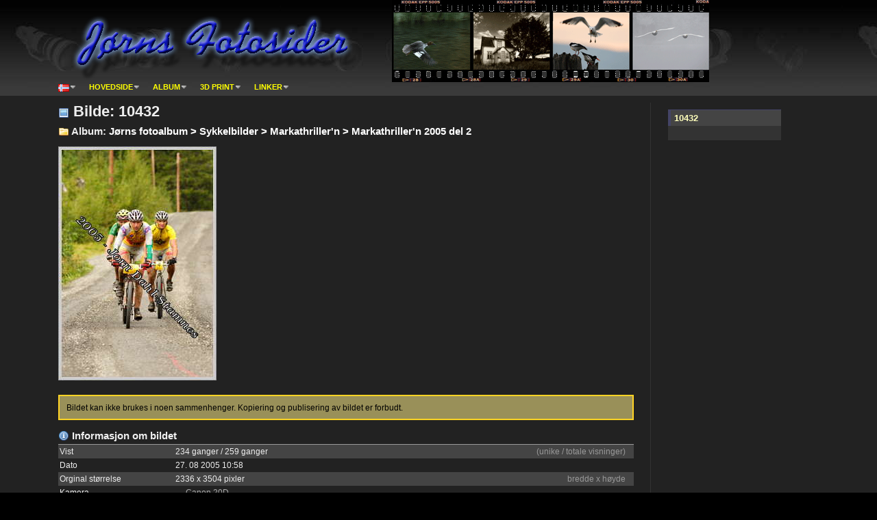

--- FILE ---
content_type: text/html; charset=utf-8
request_url: http://photo.dahl-stamnes.net/image/10432orj1e/display
body_size: 7842
content:
<!DOCTYPE html>
<html xmlns="http://www.w3.org/1999/xhtml" xml:lang="no" lang="no">
  <head>
    <meta http-equiv="Content-Type" content="text/html; charset=utf-8" />
    <meta name="keyword" content="Markathriller&#039;n,TVK" />
<meta name="title" content="JF - Bilde" />
<meta name="robots" content="index,follow" />
<meta name="googlebot" content="index,follow" />
<meta name="x-robots-tag" content="index,follow" />
<meta name="revisit-after" content="30 days" />
<meta name="generator" content="Symfony framework" />
<meta name="description" content="Jørns fotosider" />
<meta name="keywords" content="foto, photo, images, pictures, 3D printing, bilder, NOT for use by AI systems" />
<meta name="copyright" content="2010-2026 - Jørn Dahl-Stamnes" />
<meta name="language" content="no" />

    <title>JF - Bilde</title>
    
    <link rel="shortcut icon" href="/favicon.ico" />

    <!--[if IE]>
      <link rel="stylesheet" href="/css/ie.css" type="text/css" media="screen" />
    <![endif]-->
  <script type="text/javascript" src="/js/photoScripts.js"></script>
<link rel="stylesheet" type="text/css" media="screen" href="/css/blueprint/screen.css" />
<link rel="stylesheet" type="text/css" media="print" href="/css/blueprint/print.css" />
<link rel="stylesheet" type="text/css" media="screen" href="/css/screen.css" />
</head>

  <body oncontextmenu="return false;">
    <div id="wrap">
      <div class="container">
        <div id="header">
          <div id="logo">
            <h1><a href="/"><img src="/images/logo.png" alt="Logo" /></a></h1>
          </div>
          <ul id="nav">
  <li class="photo">
    <a title="Valgt språk er norsk. Klikk for å velge annet språk." href="/cultures"><abbr class="icon" title="Valgt språk er norsk. Klikk for å velge annet språk."><img class="icon" src="/images/icons/flags/no.png" alt="No" /></abbr></a>    <ul>
              <li><a href="/culture/no/set"><abbr class="icon" title=" - Norsk"><img class="icon" src="/images/icons/flags/no.png" alt="No" /></abbr> <strong> - Norsk</strong></a></li>
              <li><a href="/culture/en/set"><abbr class="icon" title=" - English"><img class="icon" src="/images/icons/flags/gb.png" alt="Gb" /></abbr> <strong> - English</strong></a></li>
          </ul>
  </li>


  <li class="photo">
    <a href="/">Hovedside</a>    <ul>
      
      
      <li><a href="/news/index/all/1">Artikler</a></li>
    </ul>
  </li>


  <li class="photo">
    <a href="/albums/index">Album</a>    <ul>
                        <li><a class="" href="/album/ferieturer/content">Album: Ferieturer</a></li>
                  <li><a class="" href="/album/jrnsfotoal/content">Album: Jørns fotoalbum</a></li>
                    <li><a href="/albums/most/viewed">De mest viste albumene</a></li>
      <li><a href="/images/most/viewed">De mest viste bildene</a></li>

      
              <li><a href="/images/best/rated">De best rangerte bildene</a></li>
      
      
      
      
          </ul>
  </li>


  

      <li class="photo">
      <a href="/3d/index">3D print</a>      <ul>
        <li><a href="/3d/projects/list/1"><abbr class="icon" title="Prosjekter"><img class="icon" src="/images/icons/layout.png" alt="Layout" /></abbr> <strong>Prosjekter</strong></a></li>
        <li><a href="/3d/files/list/1"><abbr class="icon" title="Modellfiler"><img class="icon" src="/images/icons/page_white_stack.png" alt="Page_white_stack" /></abbr> <strong>Modellfiler</strong></a></li>
              </ul>
    </li>
  

  

      
    
      

  

  <li class="photo">
    <a href="/links/1">Linker</a>    <ul>
            <li><a href="/links/visited/visited">Mest viste linker</a></li>
    </ul>
  </li>


  

  </ul>
        </div>

        <!--[if lt IE 8]>
          <p class="error">
                          Du benytter deg av en gammel nettleser som ikke er supportert av disse sidene, noe som gjør at siden ikke vises korrekt.
              I tillegg utgjør gamle versjoner av Internet Explorer en sikkerhetsrisiko og du bør oppgradere til en nyere browser.
                      </p>
        <![endif]-->

        
          
  
<div class="span-19 colborder">
  <h2>
          <img class="icon" src="/images/icons/image.png" alt="Image" /> Bilde: 10432    
              </h2>

        
          
      
    
  <h3>
          <img class="icon" src="/images/icons/folder.png" alt="Folder" /> Album: <a href="/album/markathril9/content">J&oslash;rns fotoalbum &gt; Sykkelbilder &gt; Markathriller&#039;n &gt; Markathriller&#039;n 2005 del 2</a>          </h3>

  <p class="imgblk">
          <img class="" src="/image/robot/10432orj1e/render" title="J&oslash;rns fotoalbum &gt; Sykkelbilder &gt; Markathriller&#039;n &gt; Markathriller&#039;n 2005 del 2:
10432" alt="10432" />
      </p>

  
  
        <p class="notice">Bildet kan ikke brukes i noen sammenhenger. Kopiering og publisering av bildet er forbudt.</p>
  
          <div id="image_info">
      <h3><img class="icon" src="/images/icons/information.png" alt="Information" /> Informasjon om bildet</h3>
<table class="details">
  
      <tr class="mark odd">
      <td class="span-4">Vist</td>
      <td>
        234 ganger /
        259 ganger        <span class="rj">(unike / totale visninger)</span>
      </td>
    </tr>

    <tr class="mark ">
      <td>Dato</td>
      <td>27. 08 2005 10:58</td>
    </tr>
  
  
  
      <tr class="mark odd">
      <td>Orginal størrelse</td>
      <td>
        2336 x 3504 pixler        <span class="rj">bredde x høyde</span>
      </td>
    </tr>
  
      <tr class="mark ">
      <td>Kamera</td>
      <td><span>Canon 20D</span></td>
    </tr>

          <tr class="mark odd">
        <td>Program</td>
        <td>Aperture mode (A)</td>
      </tr>
    
          <tr class="mark ">
        <td>Objektiv</td>
        <td>
          <span>EF 300 L IS</span>                  </td>
      </tr>
    
    <tr class="mark odd">
      <td>Kategori</td>
      <td><span>Sykkel</span></td>
    </tr>

          <tr class="mark ">
        <td>Nøkkelord</td>
        <td>
                      <a href="/albums/keyword/marka/view/1">Markathriller&#039;n</a>&nbsp;
                      <a href="/albums/keyword/tvkc6/view/1">TVK</a>&nbsp;
                  </td>
      </tr>
    
    <tr class="mark odd">
      <td>Eksponeringstid</td>
      <td>1/400 s</td>
    </tr>

    <tr class="mark ">
      <td>Blender</td>
      <td>f 1/7.1</td>
    </tr>

    <tr class="mark odd">
      <td>Brennvidde</td>
      <td>
        300 mm
                  <span class="rj">135 film eq: 480 mm</span>
              </td>
    </tr>

    <tr class="mark ">
      <td>ISO</td>
      <td>400</td>
    </tr>

    <tr class="mark odd">
      <td>Blitz</td>
      <td>Nei</td>
    </tr>
  
  </table>
    </div>
  
  
  </div>

<div class="span-4 last sidebar">
  
  
<h3>10432</h3>
<ul class="options">
  
  
  
  
  
  
  
  
  
        </ul>

  
  
  
  </div>
      </div>

      <div id="footer">
  <div id="crumbs">
      <div class="span-24 last">
    <p>Greenland is not for sale!</p>
  </div>

    <div class="span-4">
      <a href="http://www.dahl-stamnes.net/dahls/info.php?ref=1"><img src="/images/i_made_this.png" alt="I_made_this" /></a>
              <br/><i>Jørns foto</i>
        <br/>Org. nummer 919 198 362          </div>
    <div class="span-20 last">
              <p>
          Du er her:
                      <a href="/">Hovedsiden</a> &rarr;   <span><a href="/album/markathril9/content">Markathriller&#039;n 2005 del 2</a></span>
  &rarr; <span>Image: 10432</span>
                    </p>
      
      
      <div id="copyright">
                &nbsp;&nbsp;&nbsp; &copy; 2010-2026 - Jørn Dahl-Stamnes
              </div>

              <img class="smiley" src="/main/tag/image" />
          </div>
  </div>
</div>
    </div>
  </body>
</html>


--- FILE ---
content_type: text/css
request_url: http://photo.dahl-stamnes.net/css/screen.css
body_size: 7324
content:
@import 'parts/layout.css';
@import 'parts/colors.css';
@import 'parts/typography.css';
@import 'parts/forms.css';
@import 'parts/tables.css';
@import 'parts/tabs.css';

body {font-family: Arial, Verdana, sans-serif;}
body .colborder {border-color:#333;}
h1, h2, h3, h4, h5, h6, ul, li {color:#eee;}
p {color:#eee;}
p a {color:#ff3;}
p a.red {color:red;}
p a.white {color:white;}
br.gap {margin:0 0 0.2em 0;}
br.space {margin:0 0 1.5em 0;}
br.space2 {margin:0 0 2.5em 0;}
br.bigspace {margin:0 0 5em 0;}

.error {background:#957d7e !important;color:#000;}
.notice {background:#999059 !important;color:#000 !important;}
.success {background:#80895c !important;color:#000;}
.inform {background:#477280 !important;color:#000;}
.debug {color:#f7f !important;}
.framebox {color:#eee;}
p.notice a {color:#000 !important; font-weight:bold;}

h3.post {margin:0 0 10px 0; font-size:18px; border-bottom:1px solid #555; padding:0 0 12px 0;}
.feedback {background:#eee;}
div.spacer {height:30px; width:30px; clear:both;}

.activity {float:left; border-top:1px solid #900; padding:10px 0 5px 0;}
div.date {margin-top:-2px;margin-bottom:10px;}
div.ddate {margin-top:-2px;}
div.date p, div.ddate p {margin:0 0 2px 4px; clear:both; color:#ccc;}
div.drow .infrm {padding:4px;}
div.drow .info {padding:4px;}
div.drow .info p {margin:0 0 2px 4px; clear:both; color:#ccc;}
div.drow ul, li {color:inherit;}
div.date strong, div.ddate strong {color:#fff; font-weight:normal;}
div.date strong span, div.ddate span {color:#ff0;}
div.date p a, div.ddate p a {color:#ffc;}
div.date img.star, div.ddate img.star {margin-bottom:-5px;}
div.date h5, div.ddate h5 {margin:0 0 6px 0; font-size:120%;}
.activity table {margin:-3px 0 20px 0;}
.activity div.last {border-bottom:none; margin:0;}
.news h5 {margin:0; padding:0 0 5px 0;}
div.timeline p {margin:10px 0 5px 0; padding:0 0 0 5px; font-family: fantacy; font-size:110%; color:#aaa;}

strong.important {background:yellow; color:black;}

.close {margin:3px 10px 10px 0; font-size:13px;}

.simplebox, .footnotes {padding:10px; margin:0 0 1.5em 0; font-size:1.1em; color:#ffb; background:#333;}
.footnotes p {margin:1px 0 0 15px;}
.footnotes h4 {margin-bottom:2px;}
.bigbox {padding:10px 10px 0 10px; margin:0 0 15px 0; border-style: solid; border-width:2px 0 3px 0;}
.bigbox p, .bigbox h3 {font-family:Georgia, Times, serif;}
.bigbox p {font-size:120%;}
.bigbox blockquote {border-left:1px solid #000; padding:0 0 0 5px;}
.bigbox h3 {font-weight:bold; font-size:1.2em;}

.descbox, .rdescbox {padding:5px 0; margin-bottom:15px; border-width:1px 0; border-style:solid;}
.descbox h3 {font:1.6em Times; margin-bottom:10px;}
.descbox h4 {font:1.3em Times; margin-bottom:10px;}
.descbox p, .rdescbox p {margin:0 0 0px 16px; padding:5px 0 5px 0;}
.rdescbox {margin-top:5px;}

.infobox {padding:20px 20px 1px 20px; margin-bottom:5px; border-width:2px 0 1px 0; border-style:solid;font-family:Tahoma,HelveticaNeue-Light,Helvetica,sans-serif;font-size:13px;}
.infobox h3 {font:1.5em Georgia, Times, serif; color:#ffb; margin-bottom:10px;}
.infobox h4 {font-weight:bold; font-size:14px; margin-bottom:10px;}
.infobox h4 img {margin:3px 0 -3px 0;}
.infobox h6 {font-size:10px; color:#999; text-transform:uppercase; font-weight:normal;}
.infobox p {font-size:1.1em; color:#ffd;}
.infobox p img {float:right; padding:0 0 0 10px; margin:-12px -10px 0 0;}
.infobox a {font-weight:bold;}

.notebox {padding:5px 0px 1px 0px; margin-bottom:5px; border-width:1px 0 1px 0; border-style:solid;border-color:#994;font-size:12px;}
.notebox h1 {font:2.0em Georgia, Times, serif; color:#ffb; margin-bottom:5px;}
.notebox h2 {font:1.7em Georgia, Times, serif; color:#ffb; margin-bottom:5px;}
.notebox h3 {font:1.5em Georgia, Times, serif; color:#ffb; margin-bottom:5px;}
.notebox h4 {font:1.3em Georgia, Times, serif; color:#ffb; margin-bottom:5px;}
.notebox h5 {font:1.1em Georgia, Times, serif; color:#ffb; margin-bottom:5px;}
.notebox h6 {font:0.9em Georgia, Times, serif; color:#ffb; margin-bottom:5px;}
.notebox p {font-size:1.1em; color:#fff;}
.notebox p img {float:right; padding:0 0 0 10px; margin:-12px -10px 0 0;}
.notebox a {font-weight:bold;}

.field-tip {position:relative; cursor:help; text-decoration:underline; color:#ff9;}
.field-tip .tip-content {position:absolute; top:-10px; right:9999px; width:200px; margin-right:-220px; padding:10px; color:#fff; background:#333; -webkit-box-shadow:2px 2px 5px #aaa; -moz-box-shadow:2px 2px 5px #aaa; box-shadow:2px 2px 5px #aaa; opacity:0; -webkit-transition:opacity 250ms ease-out; -moz-transition:opacity 250ms ease-out; -ms-transition:opacity 250ms ease-out; -o-transition:opacity 250ms ease-out; transition:opacity 250ms ease-out;}
.field-tip .tip-content:before {content:' ';  position:absolute; top:50%; left:-16px; width:0; height:0; margin-top:-8px; border:8px solid transparent; border-right-color:#333;}
.field-tip:hover .tip-content {right:-20px; opacity:1; z-index:1;}

div.example pre {color:#fff;background:#444;margin:10px 0 0 0;white-space:pre-line;padding:15px;}
div.example pre span {color:#fc3;}
div.output pre {color:#000;background:#eee;margin:10px 0 0 0;white-space:pre-line;padding:15px;}

div.eyecatch {padding:6px;margin:-15px 0 10px 0;border:1px solid #cff;color:#fff;background:#224;}

div.error, div.notice, div.success {float:left; clear:both; margin:0 0 30px 0; width:926px; padding:10px; border-width:2px;}
div.smallmsg {float:none; clear:none; width:auto;}

div.file {border:1px solid green; padding:10px 68px 10px 10px; float:left; margin:0 0 10px 0; background:#f6fff6;}
div.file h3 a:hover {text-decoration:none; background:#ddd;}
div.file h3 span {color:#666; font-size:12px; margin-left:5px;}
div.section {border:1px solid #ddd; padding:20px 20px 0 20px; margin:0 0 20px 0; clear:left;}
div.section h3 {background:#fc6; border-bottom:1px solid #ccc; margin:-20px -20px 20px -20px; padding:10px 20px;}
div.section h4 {background:#ded; border-bottom:1px solid #ccc; margin:-20px -20px 20px -20px; padding:10px 20px;}
div.section h3 img.icon, div.section h4 img.icon {margin-left:10px;}
div.section a.button span {padding-bottom:15px;}
div.archive {padding:10px 0; margin:0 0 30px 0; border-top:1px solid #ddd;}
div.section p {margin-bottom:8px;}
.fn {display: none;}

div.sortable img.thumbnail {width:45%;}
div.odd {color:red;background:#444 !important;}

div.markdown {background:#222;}
div.grey {background:#333;}
div.markdown img {max-width:650px; float:left; border:1px solid #999; margin:5px 10px 10px 0;}
div.markdown p {margin:-2px 5px 2px 0; padding:2px 0; color:#eee; font-size:13px; line-height:1.4; font-family:Tahoma,HelveticaNeue-Light,Helvetica,sans-serif;}
div.markdown p a {font-weight:normal;}
div.markdown em, div.markdown strong {font-size:105%;}
/*div.markdown a {font-weight:bold;font-size:110%;}*/
div.grey p {margin:4px 5px;font-family:verdana;}
div.markdown h1 {font-size:22px;color:#ffb;margin: 4px 0px 4px 0px;}
div.markdown h2 {font-size:20px;color:#ffb;margin: 4px 0px 4px 0px;}
div.markdown h3 {font-size:18px;color:#ffb;margin: 4px 0px 4px 0px;}
div.markdown h4 {font-size:16px;color:#ffb;margin: 4px 0px 4px 0px;}
div.markdown h5 {font-size:14px;color:#ffb;margin: 4px 0px 4px 0px;}
div.markdown h6 {font-size:12px;color:#ffb;margin: 4px 0px 4px 0px;}
img.smiley {margin:0; padding:0; border:0; float:none;}


--- FILE ---
content_type: text/css
request_url: http://photo.dahl-stamnes.net/css/parts/forms.css
body_size: 7276
content:
form {clear:both;}
/*select {width:auto;}*/

div.sidebar fieldset {padding: 5px; margin:0 0 0 0;}
fieldset {margin:0 0 20px 0; padding:5px 10px 20px 10px; background:#444; border-color:#f33;}
fieldset.table {background:#222;}
fieldset.notice {background:#000;}
fieldset legend {padding:5px 10px; font-size:14px;}
fieldset legend.moderation {font-size:18px; color:cyan; }

legend {color:#6cf;}

form label {color:#eee; font-weight:bold;}
form div.field {color:#eee;border-bottom:1px solid #f33; float:left; width:100%; margin:0 0 10px 0;}
form div.field label {float:left; clear:left; width:130px; display:block; padding:3px 20px 0 0; text-align:right;}
form div.important label {color:#ff9700;}
div.sidebar form div.field {color:#eee;border-bottom:none; float:left; width:100%; margin:0;}
/*div.sidebar form div.field label {width:100px; padding:3px 20px 0 5px; text-align:left;}*/
div.sidebar form div.field label {width:100px; padding:0; text-align:left;}
div.sidebar form div.field input.checkbox {clear:both;}

form sb {margin-bottom:0em !important;margin:0px !important;}
form input, form textarea {font:1em normal Verdana, Helvetica, Arial, sans-serif;}
#search form input {margin:4px 0 0 0;}

form input.number {width:30px;}
form input.number, form input.checkbox {margin:0 0 0 10px;}
form input.submit {margin:0 0 30px 0;}
div.sidebar form input.submit {margin:0 0 30px 5px;}
form div.field input.title, form div.field input.text, form div.field input.web, form div.field input.ftext, form div.field input.stext, form div.field input.number, form div.field input.longnumber,
form div.field input.mail, form div.field input.phone, form div.field textarea, form div.field select, form div.field input.time, form div.field input.date, form div.field input.datetime,
form div.field input.ip, form div.field input.gps, form div.field .submit, form div.field .checkbox {float:left; display:block; margin:0 8px 10px 0;}
div.sidebar form div.field input.ip {float:left; display:block; margin:0 8px 10px 5px;}
form div.field input.title {padding:5px; font-size:11px; width:200px; font-weight:bold; font-size:1.2em;}
form div.field input.text {width:200px;}
form div.field input.stext {width:150px;}
form div.field input.ftext {width:136px;}
form div.field input.ip {width:100px;}
form div.field input.number {width:80px;}
form div.field input.longnumber {width:110px;}
form div.field input.gps {width:100px;}
form div.field input.time, form div.field input.date {width:70px;}
form div.field input.datetime {width:120px;}
form div.field input.mail {width:433px;}
form div.field input.phone {width:95px;}
form div.field input.long {width:450px;}
form div.field input.medium {width:350px;}
form div.field input.web {width:437px; height:22px;}
form div.field textarea {width:450px; height:200px; line-height:1.2; font-size:1.2em;}
form div.field textarea.small {height:50px; font-size:1.1em;}
form div.field textarea.medium {height:150px; font-size:1.1em;}
form div.field textarea.big {height:300px; font-size:1.2em;}
form div.field textarea.huge {height:400px; font-size:1.2em;}
form div.field textarea.xxl {height:600px; font-size:1.2em;}
form div.field select {width:auto; margin:3px 10px 10px 0; height:25px;}
form div.field .checkbox {margin:7px 10px 13px 0;}
div.sidebar form .checkbox {margin:0;}
form div.field .radio {margin:7px 5px 13px 0;}
form div.field select.multiple {padding:2px 10px 2px 2px; height:auto; overflow:auto; width:auto;}
form div.field select.fixed {margin:3px 10px 10px 0; font-family:monospace; font-size:15px; width:400px;}
form div.field select.fixed2 {margin:3px 10px 10px 0; font-family:monospace; font-size:11px; width:142px;}
.narrow {margin:3px 10px 10px 0; font-size:13px; width:60px;}
span.rbs {margin-left:40px;}
/*form .button {padding:5px 0 0 0;}*/

select.calendar {margin:3px 10px 10px 0; font-family:monospace; width:160px;}

form div.field p {float:left; color:#ccc; padding:5px 0 0 0; margin:0 15px 10px 0; font-size:11px;}
div.sidebar form p {padding:0; margin:0 0 5px 5px;}
form div.field p strong {font-size:12px; color:#eee; padding:0;}
form div.field p a {color:#ff6;}
form div.field p.r {float:right;}
form div.field p.r img.icon {float:right !important;}
form div.field p.big {clear: both; padding-left:150px;}
form div.last {border-bottom:none; margin:0 0 -15px 0;}
form div.break {border-bottom:none; margin-bottom:10px;}
form p.bigsubmit {padding:10px; text-align:center; background:#444; border:1px solid #f33;}
form p.bigsubmit input {margin:0 30px;}
form p.bigsubmit a {color:#900;}

form p.submit {padding:10px; text-align:center; background:#444; border:1px solid #f33;}
div.sidebar form p.submit {padding:5px; margin:10px 0 0 0;}
form p.submit input {margin:0 30px;}
div.sidebar form p.submit input {margin:0 5px;}
form p.submit input.buttons {margin:0 5px;}
form p.submit a {color:#900;}

form div.error {border:none; padding:0; margin:0 0 10px 0; background:none;}
form div.error label {font-weight:bold;}
form div.error p {color:#8a1f11;}
form div.error input {border-color:#8a1f11; background:#FBE3E4;}

form div.field input.user {background:#fff url(../../images/icons/user.png) 2px 4px no-repeat; padding-left:22px;}
form div.field input.mail {background:#fff url(../../images/icons/email.png) 4px 4px no-repeat; padding-left:24px; height:22px;}
form div.field input.phone {background:#fff url(../../images/icons/phone.png) 2px 4px no-repeat; padding-left:22px; height:22px;}
form div.field input.password {background:#fff url(../../images/icons/key.png) 2px 4px no-repeat; padding-left:22px;}
form div.field input.web {background:#fff url(../../images/icons/world.png) 3px 4px no-repeat; padding-left:22px;}
form div.field input.time {background:#fff url(../../images/icons/clock.png) 3px 4px no-repeat; padding-left: 22px; height:22px;}
form div.field input.date {background:#fff url(../../images/icons/date.png) 3px 4px no-repeat; padding-left: 22px; height:22px;}
form div.field input.datetime {background:#fff url(../../images/icons/date.png) 3px 4px no-repeat; padding-left: 22px; height:22px;}
form div.field input.number, form div.field input.longnumber, form div.field input.ftext, form div.field input.stext, form div.field input.gps {height:22px;}
form div.field #file {margin:0 0 18px 0;}

form input.text:focus, form input.stext:focus, form input.title:focus, form input.number:focus, form textarea:focus {background:#ff6;}
form input.checkbox:focus {outline:2px solid #f33;}
form input.button:focus {background:#f66;}

/* Small form */
form.mini {background:#333; padding:0 10px 0 10px; float:left;}
form.mini label {color:#ffd;}
form.mini input.submit {margin-bottom:10px;}

ul.categories, ul.categories ul {list-style-type:none;}
ul.categories ul {margin-bottom:10px;}
ul.categories .parent {display:block; margin:10px 0 3px 0; font-weight:bold;}

select#rating {width:auto;}

form div.field label.image {width:auto; float:left; background:#ddd; border:1px solid #ccc; clear:none; margin:0 5px 5px 0; padding:5px;}
form div.field label.image:hover {border:1px solid #666; background:#fff;}
form div.field label.image img {margin:0; padding:0;}
form div.field label.image .radio {margin:0 5px 0 0; padding:0; float:left;}

div.formhelp p.list {margin:0px}
div.formhelp ul.list {margin-left:30px;}